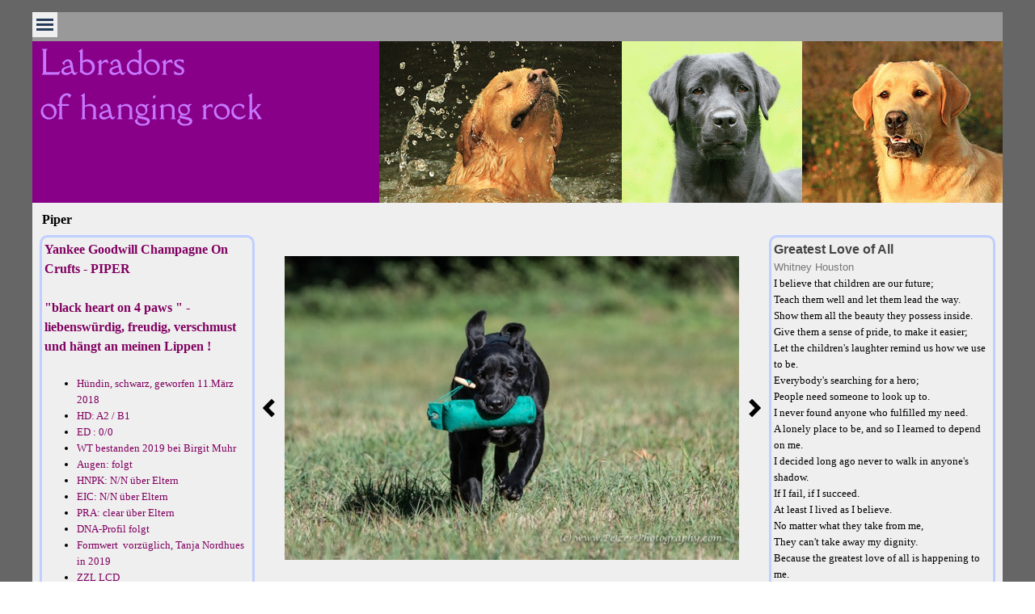

--- FILE ---
content_type: text/html
request_url: http://www.hangingrock.de/piper.html
body_size: 48149
content:
<!DOCTYPE html><!-- HTML5 -->
<html prefix="og: http://ogp.me/ns#" lang="de-DE" dir="ltr">
	<head>
		<title>Piper - HangingRock</title>
		<meta charset="utf-8" />
		<!--[if IE]><meta http-equiv="ImageToolbar" content="False" /><![endif]-->
		<meta name="author" content="Ariane Stotz" />
		<meta name="generator" content="Incomedia WebSite X5 Evo 2023.1.3 - www.websitex5.com" />
		<meta name="viewport" content="width=device-width, initial-scale=1" />
		
		<link rel="stylesheet" href="style/reset.css?2023-1-3-0" media="screen,print" />
		<link rel="stylesheet" href="style/print.css?2023-1-3-0" media="print" />
		<link rel="stylesheet" href="style/style.css?2023-1-3-0" media="screen,print" />
		<link rel="stylesheet" href="style/template.css?2023-1-3-0" media="screen" />
		<link rel="stylesheet" href="pcss/piper.css?2023-1-3-0-638977867567731646" media="screen,print" />
		<script src="res/jquery.js?2023-1-3-0"></script>
		<script src="res/x5engine.js?2023-1-3-0" data-files-version="2023-1-3-0"></script>
		<script>
			window.onload = function(){ checkBrowserCompatibility('Der von Ihnen verwendete Browser unterstützt nicht die die Funktionen, die für die Anzeige dieser Website benötigt werden.','Der von Ihnen verwendete Browser unterstützt möglicherweise nicht die die Funktionen, die für die Anzeige dieser Website benötigt werden.','[1]Browser aktualisieren[/1] oder [2]Vorgang fortsetzen[/2].','http://outdatedbrowser.com/'); };
			x5engine.utils.currentPagePath = 'piper.html';
		</script>
		<link rel="icon" href="favicon.png?2023-1-3-0-638977867550398153" type="image/png" />
	</head>
	<body>
		<div id="imPageExtContainer">
			<div id="imPageIntContainer">
				<div id="imHeaderBg"></div>
				<div id="imFooterBg"></div>
				<div id="imPage">
					<header id="imHeader">
						
						<div id="imHeaderObjects"><div id="imHeader_imObjectGallery_01_wrapper" class="template-object-wrapper"><div id="imHeader_imObjectGallery_01"><div id="imObjectGalleryContainer_1"></div></div><script>var imHeader_imObjectGallery_01_settings = {'target': '#imHeader_imObjectGallery_01','backgroundColor': 'transparent','description': { 'fontSize': '9pt','fontFamily': 'Tahoma','fontStyle': 'normal','fontWeight': 'normal'},'autoplay': true,'thumbs': { 'position': 'none', 'number': 4 },'controlBar': { 'show': false, 'color': 'rgba(20, 20, 20, 1)' },'random': false,'fullScreen': false,'media': [{'type': 'image','width': 1200,'height': 200,'url': 'gallery/Banner.gif','autoplayTime': 10000,'effect': 'scramble'},{'type': 'image','width': 1200,'height': 200,'url': 'gallery/Banner10.gif','autoplayTime': 5000,'effect': 'scramble'},{'type': 'image','width': 1200,'height': 200,'url': 'gallery/Banner6.gif','autoplayTime': 10000,'effect': 'zoom'},{'type': 'image','width': 1200,'height': 200,'url': 'gallery/Banner1gif.gif','autoplayTime': 10000,'effect': 'horizontalSlide'},{'type': 'image','width': 1200,'height': 200,'url': 'gallery/Banner2.gif','autoplayTime': 10000,'effect': 'zoom'},{'type': 'image','width': 1200,'height': 200,'url': 'gallery/Banner3.gif','autoplayTime': 10000,'effect': 'carousel'},{'type': 'image','width': 1200,'height': 200,'url': 'gallery/Banner8.gif','autoplayTime': 10000,'effect': 'zoom'},{'type': 'image','width': 1200,'height': 200,'url': 'gallery/Banner4.gif','autoplayTime': 10000,'effect': 'squares'},{'type': 'image','width': 1200,'height': 200,'url': 'gallery/Banner5.gif','autoplayTime': 10000,'effect': 'zoom'},{'type': 'image','width': 1200,'height': 200,'url': 'gallery/Banner9.gif','autoplayTime': 5000,'effect': 'zoom'},{'type': 'image','width': 1200,'height': 200,'url': 'gallery/Banner7.gif','autoplayTime': 10000,'effect': 'rotateZoom'}]};var dataimHeader_imObjectGallery_01 = null;function loadimHeader_imObjectGallery_01() {var startIndex = 0;if(!!dataimHeader_imObjectGallery_01) {imHeader_imObjectGallery_01_settings.startFrom = dataimHeader_imObjectGallery_01.currentItemIndex();}var w = 0;var h = 0;w = $('#imHeader_imObjectGallery_01').width();w = w + (0);var wImageMax = 1200;wImageMax = wImageMax + (0);w  = Math.min(w, 1200);h = w * 200 / 1200;imHeader_imObjectGallery_01_settings.width = w;imHeader_imObjectGallery_01_settings.height = h;dataimHeader_imObjectGallery_01 = x5engine.gallery(imHeader_imObjectGallery_01_settings);}x5engine.boot.push(function() {var imHeader_imObjectGallery_01_resizeTo = null,imHeader_imObjectGallery_01_width = 0,isFirstTime = true;loadimHeader_imObjectGallery_01();x5engine.utils.onElementResize(document.getElementById('imHeader_imObjectGallery_01').parentNode, function (rect, target) {if (imHeader_imObjectGallery_01_width == rect.width) {return;}imHeader_imObjectGallery_01_width = rect.width;if (!!imHeader_imObjectGallery_01_resizeTo) {clearTimeout(imHeader_imObjectGallery_01_resizeTo);}imHeader_imObjectGallery_01_resizeTo = setTimeout(function() {if(!isFirstTime) {loadimHeader_imObjectGallery_01();}else {isFirstTime = false;}}, 50);});});</script></div><div id="imHeader_imMenuObject_03_wrapper" class="template-object-wrapper"><!-- UNSEARCHABLE --><div id="imHeader_imMenuObject_03"><div id="imHeader_imMenuObject_03_container"><div class="hamburger-button hamburger-component"><div><div><div class="hamburger-bar"></div><div class="hamburger-bar"></div><div class="hamburger-bar"></div></div></div></div><div class="hamburger-menu-background-container hamburger-component">
	<div class="hamburger-menu-background menu-mobile menu-mobile-animated hidden">
		<div class="hamburger-menu-close-button"><span>&times;</span></div>
	</div>
</div>
<ul class="menu-mobile-animated hidden">
	<li class="imMnMnFirst imPage" data-link-paths=",/home.html,/">
<div class="label-wrapper">
<div class="label-inner-wrapper">
		<a class="label" href="home.html">
Home &amp; Datenschutz		</a>
</div>
</div>
	</li><li class="imMnMnMiddle imPage" data-link-paths=",/links.html">
<div class="label-wrapper">
<div class="label-inner-wrapper">
		<a class="label" href="links.html">
Links		</a>
</div>
</div>
	</li><li class="imMnMnMiddle imPage" data-link-paths=",/neueste-nachrichten.html">
<div class="label-wrapper">
<div class="label-inner-wrapper">
		<a class="label" href="neueste-nachrichten.html">
Neueste Nachrichten		</a>
</div>
</div>
	</li><li class="imMnMnMiddle imLevel"><div class="label-wrapper"><div class="label-inner-wrapper"><span class="label">News</span></div></div><ul data-original-position="open-left" class="open-left" style="" >
	<li class="imMnMnFirst imPage" data-link-paths=",/wurfplanung-2025.html">
<div class="label-wrapper">
<div class="label-inner-wrapper">
		<a class="label" href="wurfplanung-2025.html">
Wurfplanung 2025		</a>
</div>
</div>
	</li><li class="imMnMnMiddle imPage" data-link-paths=",/termine-2025.html">
<div class="label-wrapper">
<div class="label-inner-wrapper">
		<a class="label" href="termine-2025.html">
Termine 2025		</a>
</div>
</div>
	</li><li class="imMnMnLast imPage" data-link-paths=",/show.html">
<div class="label-wrapper">
<div class="label-inner-wrapper">
		<a class="label" href="show.html">
Show		</a>
</div>
</div>
	</li></ul></li><li class="imMnMnMiddle imLevel"><div class="label-wrapper"><div class="label-inner-wrapper"><span class="label">Hunde</span></div></div><ul data-original-position="open-left" class="open-left" style="" >
	<li class="imMnMnFirst imLevel"><div class="label-wrapper"><div class="label-inner-wrapper"><span class="label">Youngster</span></div></div><ul data-original-position="open-left" class="open-left" style="" >
	<li class=" imPage" data-link-paths=",/soon.html">
<div class="label-wrapper">
<div class="label-inner-wrapper">
		<a class="label" href="soon.html">
Soon		</a>
</div>
</div>
	</li></ul></li><li class="imMnMnMiddle imLevel"><div class="label-wrapper"><div class="label-inner-wrapper"><span class="label">Rüden</span></div></div><ul data-original-position="open-left" class="open-left" style="" >
	<li class="imMnMnFirst imPage" data-link-paths=",/porter.html">
<div class="label-wrapper">
<div class="label-inner-wrapper">
		<a class="label" href="porter.html">
Porter		</a>
</div>
</div>
	</li><li class="imMnMnMiddle imPage" data-link-paths=",/luca.html">
<div class="label-wrapper">
<div class="label-inner-wrapper">
		<a class="label" href="luca.html">
Luca		</a>
</div>
</div>
	</li><li class="imMnMnLast imPage" data-link-paths=",/lance.html">
<div class="label-wrapper">
<div class="label-inner-wrapper">
		<a class="label" href="lance.html">
Lance		</a>
</div>
</div>
	</li></ul></li><li class="imMnMnMiddle imLevel"><div class="label-wrapper"><div class="label-inner-wrapper"><span class="label">Hündinnen</span></div></div><ul data-original-position="open-left" class="open-left" style="" >
	<li class="imMnMnFirst imPage" data-link-paths=",/page-124.html">
<div class="label-wrapper">
<div class="label-inner-wrapper">
		<a class="label" href="page-124.html">
		</a>
</div>
</div>
	</li><li class="imMnMnMiddle imPage" data-link-paths=",/audrey.html">
<div class="label-wrapper">
<div class="label-inner-wrapper">
		<a class="label" href="audrey.html">
Audrey		</a>
</div>
</div>
	</li><li class="imMnMnMiddle imPage" data-link-paths=",/lolita.html">
<div class="label-wrapper">
<div class="label-inner-wrapper">
		<a class="label" href="lolita.html">
Lolita		</a>
</div>
</div>
	</li><li class="imMnMnMiddle imPage" data-link-paths=",/piper.html">
<div class="label-wrapper">
<div class="label-inner-wrapper">
		<a class="label" href="piper.html">
Piper		</a>
</div>
</div>
	</li><li class="imMnMnMiddle imPage" data-link-paths=",/pixie.html">
<div class="label-wrapper">
<div class="label-inner-wrapper">
		<a class="label" href="pixie.html">
Pixie		</a>
</div>
</div>
	</li><li class="imMnMnLast imPage" data-link-paths=",/lovelee.html">
<div class="label-wrapper">
<div class="label-inner-wrapper">
		<a class="label" href="lovelee.html">
LoveLee		</a>
</div>
</div>
	</li></ul></li><li class="imMnMnLast imLevel"><div class="label-wrapper"><div class="label-inner-wrapper"><span class="label">Rainbow Bridge</span></div></div><ul data-original-position="open-left" class="open-left" style="" >
	<li class=" imPage" data-link-paths=",/dock.html">
<div class="label-wrapper">
<div class="label-inner-wrapper">
		<a class="label" href="dock.html">
Dock		</a>
</div>
</div>
	</li></ul></li></ul></li><li class="imMnMnMiddle imLevel"><div class="label-wrapper"><div class="label-inner-wrapper"><span class="label">Zucht</span></div></div><ul data-original-position="open-left" class="open-left" style="" >
	<li class="imMnMnFirst imPage" data-link-paths=",/zuchtziel.html">
<div class="label-wrapper">
<div class="label-inner-wrapper">
		<a class="label" href="zuchtziel.html">
Zuchtziel		</a>
</div>
</div>
	</li><li class="imMnMnLast imPage" data-link-paths=",/fuersorge.html">
<div class="label-wrapper">
<div class="label-inner-wrapper">
		<a class="label" href="fuersorge.html">
Fürsorge		</a>
</div>
</div>
	</li></ul></li><li class="imMnMnMiddle imLevel"><div class="label-wrapper"><div class="label-inner-wrapper"><span class="label">Info Labrador</span></div></div><ul data-original-position="open-left" class="open-left" style="" >
	<li class="imMnMnFirst imPage" data-link-paths=",/wesen.html">
<div class="label-wrapper">
<div class="label-inner-wrapper">
		<a class="label" href="wesen.html">
Wesen		</a>
</div>
</div>
	</li><li class="imMnMnMiddle imPage" data-link-paths=",/vererbung.html">
<div class="label-wrapper">
<div class="label-inner-wrapper">
		<a class="label" href="vererbung.html">
Vererbung		</a>
</div>
</div>
	</li><li class="imMnMnLast imPage" data-link-paths=",/gesundheit.html">
<div class="label-wrapper">
<div class="label-inner-wrapper">
		<a class="label" href="gesundheit.html">
Gesundheit		</a>
</div>
</div>
	</li></ul></li><li class="imMnMnMiddle imPage" data-link-paths=",/impressum.html">
<div class="label-wrapper">
<div class="label-inner-wrapper">
		<a class="label" href="impressum.html">
Impressum		</a>
</div>
</div>
	</li><li class="imMnMnLast imPage" data-link-paths=",/danke.html">
<div class="label-wrapper">
<div class="label-inner-wrapper">
		<a class="label" href="danke.html">
Danke		</a>
</div>
</div>
	</li></ul></div></div><!-- UNSEARCHABLE END --><script>
var imHeader_imMenuObject_03_settings = {
	'menuId': 'imHeader_imMenuObject_03',
	'responsiveMenuEffect': 'slide',
	'responsiveMenuLevelOpenEvent': 'mouseover',
	'animationDuration': 1000,
}
x5engine.boot.push(function(){x5engine.initMenu(imHeader_imMenuObject_03_settings)});
$(function () {$('#imHeader_imMenuObject_03_container ul li').not('.imMnMnSeparator').each(function () {    var $this = $(this), timeout = 0;    $this.on('mouseenter', function () {        clearTimeout(timeout);        setTimeout(function () { $this.children('ul, .multiple-column').stop(false, false).show(); }, 250);    }).on('mouseleave', function () {        timeout = setTimeout(function () { $this.children('ul, .multiple-column').stop(false, false).hide(); }, 250);    });});});

</script>
</div><div id="imHeader_imMenuObject_04_wrapper" class="template-object-wrapper"><!-- UNSEARCHABLE --><div id="imHeader_imMenuObject_04"><div id="imHeader_imMenuObject_04_container"><div class="hamburger-button hamburger-component"><div><div><div class="hamburger-bar"></div><div class="hamburger-bar"></div><div class="hamburger-bar"></div></div></div></div><div class="hamburger-menu-background-container hamburger-component">
	<div class="hamburger-menu-background menu-mobile menu-mobile-animated hidden">
		<div class="hamburger-menu-close-button"><span>&times;</span></div>
	</div>
</div>
<ul class="menu-mobile-animated hidden">
	<li class="imMnMnFirst imPage" data-link-paths=",/home.html,/">
<div class="label-wrapper">
<div class="label-inner-wrapper">
		<a class="label" href="home.html">
Home &amp; Datenschutz		</a>
</div>
</div>
	</li><li class="imMnMnMiddle imPage" data-link-paths=",/links.html">
<div class="label-wrapper">
<div class="label-inner-wrapper">
		<a class="label" href="links.html">
Links		</a>
</div>
</div>
	</li><li class="imMnMnMiddle imPage" data-link-paths=",/neueste-nachrichten.html">
<div class="label-wrapper">
<div class="label-inner-wrapper">
		<a class="label" href="neueste-nachrichten.html">
Neueste Nachrichten		</a>
</div>
</div>
	</li><li class="imMnMnMiddle imLevel"><div class="label-wrapper"><div class="label-inner-wrapper"><span class="label">News</span></div></div><ul data-original-position="open-bottom" class="open-bottom" style="" >
	<li class="imMnMnFirst imPage" data-link-paths=",/wurfplanung-2025.html">
<div class="label-wrapper">
<div class="label-inner-wrapper">
		<a class="label" href="wurfplanung-2025.html">
Wurfplanung 2025		</a>
</div>
</div>
	</li><li class="imMnMnMiddle imPage" data-link-paths=",/termine-2025.html">
<div class="label-wrapper">
<div class="label-inner-wrapper">
		<a class="label" href="termine-2025.html">
Termine 2025		</a>
</div>
</div>
	</li><li class="imMnMnLast imPage" data-link-paths=",/show.html">
<div class="label-wrapper">
<div class="label-inner-wrapper">
		<a class="label" href="show.html">
Show		</a>
</div>
</div>
	</li></ul></li><li class="imMnMnMiddle imLevel"><div class="label-wrapper"><div class="label-inner-wrapper"><span class="label">Hunde</span></div></div><ul data-original-position="open-bottom" class="open-bottom" style="" >
	<li class="imMnMnFirst imLevel"><div class="label-wrapper"><div class="label-inner-wrapper"><span class="label">Youngster</span></div></div><ul data-original-position="open-right" class="open-right" style="" >
	<li class=" imPage" data-link-paths=",/soon.html">
<div class="label-wrapper">
<div class="label-inner-wrapper">
		<a class="label" href="soon.html">
Soon		</a>
</div>
</div>
	</li></ul></li><li class="imMnMnMiddle imLevel"><div class="label-wrapper"><div class="label-inner-wrapper"><span class="label">Rüden</span></div></div><ul data-original-position="open-right" class="open-right" style="" >
	<li class="imMnMnFirst imPage" data-link-paths=",/porter.html">
<div class="label-wrapper">
<div class="label-inner-wrapper">
		<a class="label" href="porter.html">
Porter		</a>
</div>
</div>
	</li><li class="imMnMnMiddle imPage" data-link-paths=",/luca.html">
<div class="label-wrapper">
<div class="label-inner-wrapper">
		<a class="label" href="luca.html">
Luca		</a>
</div>
</div>
	</li><li class="imMnMnLast imPage" data-link-paths=",/lance.html">
<div class="label-wrapper">
<div class="label-inner-wrapper">
		<a class="label" href="lance.html">
Lance		</a>
</div>
</div>
	</li></ul></li><li class="imMnMnMiddle imLevel"><div class="label-wrapper"><div class="label-inner-wrapper"><span class="label">Hündinnen</span></div></div><ul data-original-position="open-right" class="open-right" style="" >
	<li class="imMnMnFirst imPage" data-link-paths=",/page-124.html">
<div class="label-wrapper">
<div class="label-inner-wrapper">
		<a class="label" href="page-124.html">
		</a>
</div>
</div>
	</li><li class="imMnMnMiddle imPage" data-link-paths=",/audrey.html">
<div class="label-wrapper">
<div class="label-inner-wrapper">
		<a class="label" href="audrey.html">
Audrey		</a>
</div>
</div>
	</li><li class="imMnMnMiddle imPage" data-link-paths=",/lolita.html">
<div class="label-wrapper">
<div class="label-inner-wrapper">
		<a class="label" href="lolita.html">
Lolita		</a>
</div>
</div>
	</li><li class="imMnMnMiddle imPage" data-link-paths=",/piper.html">
<div class="label-wrapper">
<div class="label-inner-wrapper">
		<a class="label" href="piper.html">
Piper		</a>
</div>
</div>
	</li><li class="imMnMnMiddle imPage" data-link-paths=",/pixie.html">
<div class="label-wrapper">
<div class="label-inner-wrapper">
		<a class="label" href="pixie.html">
Pixie		</a>
</div>
</div>
	</li><li class="imMnMnLast imPage" data-link-paths=",/lovelee.html">
<div class="label-wrapper">
<div class="label-inner-wrapper">
		<a class="label" href="lovelee.html">
LoveLee		</a>
</div>
</div>
	</li></ul></li><li class="imMnMnLast imLevel"><div class="label-wrapper"><div class="label-inner-wrapper"><span class="label">Rainbow Bridge</span></div></div><ul data-original-position="open-right" class="open-right" style="" >
	<li class=" imPage" data-link-paths=",/dock.html">
<div class="label-wrapper">
<div class="label-inner-wrapper">
		<a class="label" href="dock.html">
Dock		</a>
</div>
</div>
	</li></ul></li></ul></li><li class="imMnMnMiddle imLevel"><div class="label-wrapper"><div class="label-inner-wrapper"><span class="label">Zucht</span></div></div><ul data-original-position="open-bottom" class="open-bottom" style="" >
	<li class="imMnMnFirst imPage" data-link-paths=",/zuchtziel.html">
<div class="label-wrapper">
<div class="label-inner-wrapper">
		<a class="label" href="zuchtziel.html">
Zuchtziel		</a>
</div>
</div>
	</li><li class="imMnMnLast imPage" data-link-paths=",/fuersorge.html">
<div class="label-wrapper">
<div class="label-inner-wrapper">
		<a class="label" href="fuersorge.html">
Fürsorge		</a>
</div>
</div>
	</li></ul></li><li class="imMnMnMiddle imLevel"><div class="label-wrapper"><div class="label-inner-wrapper"><span class="label">Info Labrador</span></div></div><ul data-original-position="open-bottom" class="open-bottom" style="" >
	<li class="imMnMnFirst imPage" data-link-paths=",/wesen.html">
<div class="label-wrapper">
<div class="label-inner-wrapper">
		<a class="label" href="wesen.html">
Wesen		</a>
</div>
</div>
	</li><li class="imMnMnMiddle imPage" data-link-paths=",/vererbung.html">
<div class="label-wrapper">
<div class="label-inner-wrapper">
		<a class="label" href="vererbung.html">
Vererbung		</a>
</div>
</div>
	</li><li class="imMnMnLast imPage" data-link-paths=",/gesundheit.html">
<div class="label-wrapper">
<div class="label-inner-wrapper">
		<a class="label" href="gesundheit.html">
Gesundheit		</a>
</div>
</div>
	</li></ul></li><li class="imMnMnMiddle imPage" data-link-paths=",/impressum.html">
<div class="label-wrapper">
<div class="label-inner-wrapper">
		<a class="label" href="impressum.html">
Impressum		</a>
</div>
</div>
	</li><li class="imMnMnLast imPage" data-link-paths=",/danke.html">
<div class="label-wrapper">
<div class="label-inner-wrapper">
		<a class="label" href="danke.html">
Danke		</a>
</div>
</div>
	</li></ul></div></div><!-- UNSEARCHABLE END --><script>
var imHeader_imMenuObject_04_settings = {
	'menuId': 'imHeader_imMenuObject_04',
	'responsiveMenuEffect': 'none',
	'responsiveMenuLevelOpenEvent': 'mouseover',
	'animationDuration': 0,
}
x5engine.boot.push(function(){x5engine.initMenu(imHeader_imMenuObject_04_settings)});
$(function () {$('#imHeader_imMenuObject_04_container ul li').not('.imMnMnSeparator').each(function () {    var $this = $(this), timeout = 0;    $this.on('mouseenter', function () {        clearTimeout(timeout);        setTimeout(function () { $this.children('ul, .multiple-column').stop(false, false).show(); }, 250);    }).on('mouseleave', function () {        timeout = setTimeout(function () { $this.children('ul, .multiple-column').stop(false, false).hide(); }, 250);    });});});

</script>
</div></div>
					</header>
					<div id="imStickyBarContainer">
						<div id="imStickyBarGraphics"></div>
						<div id="imStickyBar">
							<div id="imStickyBarObjects"><div id="imStickyBar_imMenuObject_01_wrapper" class="template-object-wrapper"><!-- UNSEARCHABLE --><div id="imStickyBar_imMenuObject_01"><div id="imStickyBar_imMenuObject_01_container"><div class="hamburger-button hamburger-component"><div><div><div class="hamburger-bar"></div><div class="hamburger-bar"></div><div class="hamburger-bar"></div></div></div></div><div class="hamburger-menu-background-container hamburger-component">
	<div class="hamburger-menu-background menu-mobile menu-mobile-animated hidden">
		<div class="hamburger-menu-close-button"><span>&times;</span></div>
	</div>
</div>
<ul class="menu-mobile-animated hidden">
	<li class="imMnMnFirst imPage" data-link-paths=",/home.html,/">
<div class="label-wrapper">
<div class="label-inner-wrapper">
		<a class="label" href="home.html">
Home &amp; Datenschutz		</a>
</div>
</div>
	</li><li class="imMnMnMiddle imPage" data-link-paths=",/links.html">
<div class="label-wrapper">
<div class="label-inner-wrapper">
		<a class="label" href="links.html">
Links		</a>
</div>
</div>
	</li><li class="imMnMnMiddle imPage" data-link-paths=",/neueste-nachrichten.html">
<div class="label-wrapper">
<div class="label-inner-wrapper">
		<a class="label" href="neueste-nachrichten.html">
Neueste Nachrichten		</a>
</div>
</div>
	</li><li class="imMnMnMiddle imLevel"><div class="label-wrapper"><div class="label-inner-wrapper"><span class="label">News</span></div></div><ul data-original-position="open-bottom" class="open-bottom" style="" >
	<li class="imMnMnFirst imPage" data-link-paths=",/wurfplanung-2025.html">
<div class="label-wrapper">
<div class="label-inner-wrapper">
		<a class="label" href="wurfplanung-2025.html">
Wurfplanung 2025		</a>
</div>
</div>
	</li><li class="imMnMnMiddle imPage" data-link-paths=",/termine-2025.html">
<div class="label-wrapper">
<div class="label-inner-wrapper">
		<a class="label" href="termine-2025.html">
Termine 2025		</a>
</div>
</div>
	</li><li class="imMnMnLast imPage" data-link-paths=",/show.html">
<div class="label-wrapper">
<div class="label-inner-wrapper">
		<a class="label" href="show.html">
Show		</a>
</div>
</div>
	</li></ul></li><li class="imMnMnMiddle imLevel"><div class="label-wrapper"><div class="label-inner-wrapper"><span class="label">Hunde</span></div></div><ul data-original-position="open-bottom" class="open-bottom" style="" >
	<li class="imMnMnFirst imLevel"><div class="label-wrapper"><div class="label-inner-wrapper"><span class="label">Youngster</span></div></div><ul data-original-position="open-right" class="open-right" style="" >
	<li class=" imPage" data-link-paths=",/soon.html">
<div class="label-wrapper">
<div class="label-inner-wrapper">
		<a class="label" href="soon.html">
Soon		</a>
</div>
</div>
	</li></ul></li><li class="imMnMnMiddle imLevel"><div class="label-wrapper"><div class="label-inner-wrapper"><span class="label">Rüden</span></div></div><ul data-original-position="open-right" class="open-right" style="" >
	<li class="imMnMnFirst imPage" data-link-paths=",/porter.html">
<div class="label-wrapper">
<div class="label-inner-wrapper">
		<a class="label" href="porter.html">
Porter		</a>
</div>
</div>
	</li><li class="imMnMnMiddle imPage" data-link-paths=",/luca.html">
<div class="label-wrapper">
<div class="label-inner-wrapper">
		<a class="label" href="luca.html">
Luca		</a>
</div>
</div>
	</li><li class="imMnMnLast imPage" data-link-paths=",/lance.html">
<div class="label-wrapper">
<div class="label-inner-wrapper">
		<a class="label" href="lance.html">
Lance		</a>
</div>
</div>
	</li></ul></li><li class="imMnMnMiddle imLevel"><div class="label-wrapper"><div class="label-inner-wrapper"><span class="label">Hündinnen</span></div></div><ul data-original-position="open-right" class="open-right" style="" >
	<li class="imMnMnFirst imPage" data-link-paths=",/page-124.html">
<div class="label-wrapper">
<div class="label-inner-wrapper">
		<a class="label" href="page-124.html">
		</a>
</div>
</div>
	</li><li class="imMnMnMiddle imPage" data-link-paths=",/audrey.html">
<div class="label-wrapper">
<div class="label-inner-wrapper">
		<a class="label" href="audrey.html">
Audrey		</a>
</div>
</div>
	</li><li class="imMnMnMiddle imPage" data-link-paths=",/lolita.html">
<div class="label-wrapper">
<div class="label-inner-wrapper">
		<a class="label" href="lolita.html">
Lolita		</a>
</div>
</div>
	</li><li class="imMnMnMiddle imPage" data-link-paths=",/piper.html">
<div class="label-wrapper">
<div class="label-inner-wrapper">
		<a class="label" href="piper.html">
Piper		</a>
</div>
</div>
	</li><li class="imMnMnMiddle imPage" data-link-paths=",/pixie.html">
<div class="label-wrapper">
<div class="label-inner-wrapper">
		<a class="label" href="pixie.html">
Pixie		</a>
</div>
</div>
	</li><li class="imMnMnLast imPage" data-link-paths=",/lovelee.html">
<div class="label-wrapper">
<div class="label-inner-wrapper">
		<a class="label" href="lovelee.html">
LoveLee		</a>
</div>
</div>
	</li></ul></li><li class="imMnMnLast imLevel"><div class="label-wrapper"><div class="label-inner-wrapper"><span class="label">Rainbow Bridge</span></div></div><ul data-original-position="open-right" class="open-right" style="" >
	<li class=" imPage" data-link-paths=",/dock.html">
<div class="label-wrapper">
<div class="label-inner-wrapper">
		<a class="label" href="dock.html">
Dock		</a>
</div>
</div>
	</li></ul></li></ul></li><li class="imMnMnMiddle imLevel"><div class="label-wrapper"><div class="label-inner-wrapper"><span class="label">Zucht</span></div></div><ul data-original-position="open-bottom" class="open-bottom" style="" >
	<li class="imMnMnFirst imPage" data-link-paths=",/zuchtziel.html">
<div class="label-wrapper">
<div class="label-inner-wrapper">
		<a class="label" href="zuchtziel.html">
Zuchtziel		</a>
</div>
</div>
	</li><li class="imMnMnLast imPage" data-link-paths=",/fuersorge.html">
<div class="label-wrapper">
<div class="label-inner-wrapper">
		<a class="label" href="fuersorge.html">
Fürsorge		</a>
</div>
</div>
	</li></ul></li><li class="imMnMnMiddle imLevel"><div class="label-wrapper"><div class="label-inner-wrapper"><span class="label">Info Labrador</span></div></div><ul data-original-position="open-bottom" class="open-bottom" style="" >
	<li class="imMnMnFirst imPage" data-link-paths=",/wesen.html">
<div class="label-wrapper">
<div class="label-inner-wrapper">
		<a class="label" href="wesen.html">
Wesen		</a>
</div>
</div>
	</li><li class="imMnMnMiddle imPage" data-link-paths=",/vererbung.html">
<div class="label-wrapper">
<div class="label-inner-wrapper">
		<a class="label" href="vererbung.html">
Vererbung		</a>
</div>
</div>
	</li><li class="imMnMnLast imPage" data-link-paths=",/gesundheit.html">
<div class="label-wrapper">
<div class="label-inner-wrapper">
		<a class="label" href="gesundheit.html">
Gesundheit		</a>
</div>
</div>
	</li></ul></li><li class="imMnMnMiddle imPage" data-link-paths=",/impressum.html">
<div class="label-wrapper">
<div class="label-inner-wrapper">
		<a class="label" href="impressum.html">
Impressum		</a>
</div>
</div>
	</li><li class="imMnMnLast imPage" data-link-paths=",/danke.html">
<div class="label-wrapper">
<div class="label-inner-wrapper">
		<a class="label" href="danke.html">
Danke		</a>
</div>
</div>
	</li></ul></div></div><!-- UNSEARCHABLE END --><script>
var imStickyBar_imMenuObject_01_settings = {
	'menuId': 'imStickyBar_imMenuObject_01',
	'responsiveMenuEffect': 'slide',
	'responsiveMenuLevelOpenEvent': 'mouseover',
	'animationDuration': 1000,
}
x5engine.boot.push(function(){x5engine.initMenu(imStickyBar_imMenuObject_01_settings)});
$(function () {$('#imStickyBar_imMenuObject_01_container ul li').not('.imMnMnSeparator').each(function () {    var $this = $(this), timeout = 0;    $this.on('mouseenter', function () {        if($(this).parents('#imStickyBar_imMenuObject_01_container-menu-opened').length > 0) return;         clearTimeout(timeout);        setTimeout(function () { $this.children('ul, .multiple-column').stop(false, false).fadeIn(); }, 250);    }).on('mouseleave', function () {        if($(this).parents('#imStickyBar_imMenuObject_01_container-menu-opened').length > 0) return;         timeout = setTimeout(function () { $this.children('ul, .multiple-column').stop(false, false).fadeOut(); }, 250);    });});});

</script>
</div></div>
						</div>
					</div>
					<a class="imHidden" href="#imGoToCont" title="Überspringen Sie das Hauptmenü">Direkt zum Seiteninhalt</a>
					<div id="imSideBar">
						<div id="imSideBarObjects"></div>
					</div>
					<div id="imContentGraphics"></div>
					<main id="imContent">
						<a id="imGoToCont"></a>
						<header>
							<h1 id="imPgTitle">Piper</h1>
							<div id="imBreadcrumb">Hunde &gt; Hündinnen</div>
						</header>
						<div id="imPageRow_1" class="imPageRow">
						
						</div>
						<div id="imCell_1" class=""> <div id="imCellStyleGraphics_1"></div><div id="imCellStyleBorders_1"></div><div id="imTextObject_111_01">
							<div data-index="0"  class="text-tab-content grid-prop current-tab "  id="imTextObject_111_01_tab0" style="opacity: 1; ">
								<div class="text-inner">
									<p class="imTALeft"><span class="fs12lh1-5 cf1 ff1"><b>Yankee Goodwill Champagne On Crufts - PIPER<br><br>"black heart on 4 paws " - liebenswürdig, freudig, verschmust und hängt an meinen Lippen !<br><br></b></span></p><ul><li><p class="imTALeft"><span class="fs10lh1-5 cf1 ff1">Hündin, schwarz, geworfen 11.März 2018<br></span></p></li><li><p class="imTALeft"><span class="fs10lh1-5 cf1 ff1">HD: A2 / B1<br></span></p></li><li><p class="imTALeft"><span class="fs10lh1-5 cf1 ff1">ED : 0/0<br></span></p></li><li><p class="imTALeft"><span class="fs10lh1-5 cf1 ff1">WT bestanden 2019 bei Birgit Muhr<br></span></p></li><li><p class="imTALeft"><span class="fs10lh1-5 cf1 ff1">Augen: folgt<br></span></p></li><li><p class="imTALeft"><span class="fs10lh1-5 cf1 ff1">HNPK: N/N über Eltern<br></span></p></li><li><p class="imTALeft"><span class="fs10lh1-5 cf1 ff1">EIC: N/N über Eltern<br></span></p></li><li><p class="imTALeft"><span class="fs10lh1-5 cf1 ff1">PRA: clear über Eltern<br></span></p></li><li><p class="imTALeft"><span class="fs10lh1-5 cf1 ff1">DNA-Profil folgt<br></span></p></li><li><p class="imTALeft"><span class="fs10lh1-5 cf1 ff1">Formwert &nbsp;vorzüglich, Tanja Nordhues in 2019<br></span></p></li><li><p class="imTALeft"><span class="fs10lh1-5 cf1 ff1">ZZL LCD</span></p></li></ul><p class="imTALeft"><br><br></p>
								</div>
							</div>
						
						</div>
						</div><div id="imCell_2" class=""> <div id="imCellStyleGraphics_2"></div><div id="imCellStyleBorders_2"></div><div id="imObjectGallery_111_02"><div id="imObjectGalleryContainer_2"></div></div><script>var imObjectGallery_111_02_settings = {'target': '#imObjectGallery_111_02','backgroundColor': 'transparent','description': { 'fontSize': '9pt','fontFamily': 'Tahoma','fontStyle': 'normal','fontWeight': 'normal'},'autoplay': true,'thumbs': { 'position': 'none', 'number': 4 },'controlBar': { 'show': true, 'color': 'rgba(128, 0, 96, 1)' },'random': true,'fullScreen': false,'slideshow': { 'active': true, buttonPrev: { url: 'gallery/b02_l.png', x: -28, y: 0, width: 28, height: 24 }, buttonNext: { url: 'gallery/b02_r.png', x: -28, y: 0, width: 28, height: 24 }, nextPrevMode: 'visible'},'media': [{'type': 'image','width': 619,'height': 413,'url': 'gallery/HR_5DS8549_26Sep2018_0fkin6db.jpg','autoplayTime': 5000,'effect': 'none'},{'type': 'image','width': 619,'height': 413,'url': 'gallery/HR_5DS8553_26Sep2018.jpg','autoplayTime': 5000,'effect': 'none'},{'type': 'image','width': 619,'height': 413,'url': 'gallery/HR_5DS8573_26Sep2018.jpg','autoplayTime': 5000,'effect': 'none'},{'type': 'image','width': 619,'height': 413,'url': 'gallery/HR_5DS8549_26Sep2018_0fkin6db.jpg','autoplayTime': 5000,'effect': 'none'},{'type': 'image','width': 619,'height': 413,'url': 'gallery/HR_85D9170_26Sep2018.jpg','autoplayTime': 5000,'effect': 'none'},{'type': 'image','width': 619,'height': 413,'url': 'gallery/HR_85D9190_26Sep2018.jpg','autoplayTime': 5000,'effect': 'none'},{'type': 'image','width': 619,'height': 413,'url': 'gallery/HR_85D9198_26Sep2018.jpg','autoplayTime': 5000,'effect': 'none'},{'type': 'image','width': 619,'height': 413,'url': 'gallery/HR_85D9237_26Sep2018.jpg','autoplayTime': 5000,'effect': 'none'},{'type': 'image','width': 619,'height': 413,'url': 'gallery/HR_85D9242_26Sep2018.jpg','autoplayTime': 5000,'effect': 'none'},{'type': 'image','width': 619,'height': 413,'url': 'gallery/HR_85D9299_26Sep2018.jpg','autoplayTime': 5000,'effect': 'none'},{'type': 'image','width': 619,'height': 413,'url': 'gallery/HR_85D9306_26Sep2018.jpg','autoplayTime': 5000,'effect': 'none'},{'type': 'image','width': 619,'height': 413,'url': 'gallery/HR_85D9316_26Sep2018.jpg','autoplayTime': 5000,'effect': 'none'},{'type': 'image','width': 619,'height': 413,'url': 'gallery/HR_85D9339_26Sep2018.jpg','autoplayTime': 5000,'effect': 'none'},{'type': 'image','width': 619,'height': 413,'url': 'gallery/HR_85D9362_26Sep2018.jpg','autoplayTime': 5000,'effect': 'none'},{'type': 'image','width': 619,'height': 413,'url': 'gallery/HR_85D9384_26Sep2018.jpg','autoplayTime': 5000,'effect': 'none'},{'type': 'image','width': 619,'height': 413,'url': 'gallery/HR_85D9414_26Sep2018.jpg','autoplayTime': 5000,'effect': 'none'},{'type': 'image','width': 619,'height': 413,'url': 'gallery/HR_85D9421_26Sep2018.jpg','autoplayTime': 5000,'effect': 'none'},{'type': 'image','width': 619,'height': 413,'url': 'gallery/HR_85D9428_26Sep2018.jpg','autoplayTime': 5000,'effect': 'none'},{'type': 'image','width': 619,'height': 413,'url': 'gallery/HR_85D9728_26Sep2018.jpg','autoplayTime': 5000,'effect': 'none'}]};var dataimObjectGallery_111_02 = null;function loadimObjectGallery_111_02() {var startIndex = 0;if(!!dataimObjectGallery_111_02) {imObjectGallery_111_02_settings.startFrom = dataimObjectGallery_111_02.currentItemIndex();}var w = 0;var h = 0;w = $('#imObjectGallery_111_02').width();w = w + (-56);var wImageMax = 619;wImageMax = wImageMax + (-56);w  = Math.min(w, 619);h = w * 600 / 800;imObjectGallery_111_02_settings.width = w;imObjectGallery_111_02_settings.height = h;dataimObjectGallery_111_02 = x5engine.gallery(imObjectGallery_111_02_settings);}x5engine.boot.push(function() {var imObjectGallery_111_02_resizeTo = null,imObjectGallery_111_02_width = 0,isFirstTime = true;loadimObjectGallery_111_02();x5engine.utils.onElementResize(document.getElementById('imObjectGallery_111_02').parentNode, function (rect, target) {if (imObjectGallery_111_02_width == rect.width) {return;}imObjectGallery_111_02_width = rect.width;if (!!imObjectGallery_111_02_resizeTo) {clearTimeout(imObjectGallery_111_02_resizeTo);}imObjectGallery_111_02_resizeTo = setTimeout(function() {if(!isFirstTime) {loadimObjectGallery_111_02();}else {isFirstTime = false;}}, 50);});});</script></div><div id="imCell_3" class=""> <div id="imCellStyleGraphics_3"></div><div id="imCellStyleBorders_3"></div><div id="imTextObject_111_03">
							<div data-index="0"  class="text-tab-content grid-prop current-tab "  id="imTextObject_111_03_tab0" style="opacity: 1; ">
								<div class="text-inner">
									<div><span class="fs12lh1-5 cf1 ff1"><b>Greatest Love of All</b></span></div><div><span class="fs10lh1-5 cf2 ff1">Whitney Houston</span></div><div>I believe that children are our future;<br>Teach them well and let them lead the way.<br>Show them all the beauty they possess inside.<br>Give them a sense of pride, to make it easier;<br>Let the children's laughter remind us how we use to be.</div><div>Everybody's searching for a hero;<br>People need someone to look up to.<br>I never found anyone who fulfilled my need.<br>A lonely place to be, and so I learned to depend on me.</div><div>I decided long ago never to walk in anyone's shadow.<br>If I fail, if I succeed. <br>At least I lived as I believe. <br>No matter what they take from me,<br>They can't take away my dignity.</div><div>Because the greatest love of all is happening to me.<br>I found the greatest love of all inside of me.<br>The greatest love of all is easy to achieve.<br>Learning to love yourself is the greatest love of all.</div><div>I believe that children are our future;<br>Teach them well and let them lead the way.<br>Show them all the beauty they possess inside.<br>Give them a sense of pride, to make it easier;<br>Let the children's laughter remind us how we use to be.</div><div>I decided long ago never to walk in anyone's shadow.<br>If I fail, if I succeed, at least I lived as I believe. <br>No matter what they take from me,<br>They can't take away my dignity.</div><div>Because the greatest love of all is happening to me.<br>I found the greatest love of all inside of me.<br>The greatest love of all is easy to achieve.<br>Learning to love yourself is the greatest love of all.</div><div>And if by chance that special place that you've been dreaming of<br>Lead you to a lonely place <br>Find your strength in love</div><div><span class="fs8lh1-5 cf2 ff1">Songwriter: LINDA CREED,MICHAEL MASSER</span></div><div><span class="fs8lh1-5 cf2 ff1">© Sony/ATV Music Publishing LLC</span></div><p class="imTALeft"><span class="fs8lh1-5 cf2 ff1">Nicht für kommerzielle Zwecke</span><br></p>
								</div>
							</div>
						
						</div>
						</div><div id="imPageRow_2" class="imPageRow">
						
						</div>
						<div id="imCell_4" class=""> <div id="imCellStyleGraphics_4"></div><div id="imCellStyleBorders_4"></div><div id="imTextObject_111_04">
							<div data-index="0"  class="text-tab-content grid-prop current-tab "  id="imTextObject_111_04_tab0" style="opacity: 1; ">
								<div class="text-inner">
									<p class="imTALeft"><span class="fs10lh1-5"><span class="cf1 ff1"><b>Klein Piper ist in mein Herz gekommen, wie ein Blitzschlag !!!</b></span></span></p><p class="imTALeft"><span class="fs10lh1-5"><span class="cf1 ff1"><b>Als ich bei Galina nach dem geplanten Wurf fragte, standen meine Chancen eher nicht so gut. Aber als wir uns dann auf Crufts trafen und dann noch morgens Piper als erste Hündin des Wurfes geboren wurde, nannten wir das beide Schicksal . Wie der Zufall es will, kam es dazu, das ich genau diese Hündin aussuchte und Galina hielt Wort und schickte sie mir mit 5 Monaten.</b></span></span></p><p class="imTALeft"><span class="fs10lh1-5"><span class="cf1 ff1"><b>Seiteher war sie mit im Urlaub in Holland, geht ins Training und macht mein Leben glücklicher.</b></span></span></p><p class="imTALeft"><b><span class="fs10lh1-5">Piper hat sich zu einer großrahmigen und stattlichen Hündin gemausert. </span></b></p><p class="imTALeft"><span class="fs10lh1-5"><span class="cf1 ff1"><b><br><br></b></span></span><span class="fs10lh1-5 cf1 ff1"><b><br></b></span><span class="fs10lh1-5 cf1 ff1"><b><br><br></b></span><br></p>
								</div>
							</div>
						
						</div>
						</div><div id="imPageRow_3" class="imPageRow">
						
						</div>
						<div id="imCell_49" class=""> <div id="imCellStyleGraphics_49"></div><div id="imCellStyleBorders_49"></div><div id="imTableObject_111_49">
							<div data-index="0"  class="text-tab-content grid-prop current-tab "  id="imTableObject_111_49_tab0" style="opacity: 1; ">
								<div class="text-inner">
									<table data-minrequestedwidth="793" data-computedwidth="793" style="width: 793px;"> 	<tbody><tr> 		<td rowspan="8" style="width: 177px; height: 451px;" class="imVc"><p style="text-align: center;"><span class="cf1 ff1">RUS CH<br><br>Carpenny Vernon</span><br><br><span class="fs10 cf1 ff1">HD : A / A , ED : 0 /0,<br><br> </span><span class="fs10 cf1 ff1">PRCD-PRA:normal DNA EIC-N/N</span><span class="fs10 cf1 ff1"> , </span><span class="fs10 cf1 ff1">HNPK</span><span class="fs10 cf1 ff1">-N/N </span><span class="fs10 cf1 ff1"><br>eyes : clear</span><br></p></td> 		<td rowspan="4" style="width: 207px; height: 237px;" class="imVc"><p style="text-align: left;"><br><span class="fs10 cf2 ff1"> &nbsp;&nbsp;&nbsp;&nbsp;&nbsp;&nbsp;&nbsp;&nbsp;&nbsp;</span><span class="fs10 ff1"> &nbsp;Carpenny Primo</span></p></td> 		<td rowspan="2" style="width: 189px; height: 114px;" class="imVc"><p style="text-align: center;"><br></p><p style="text-align: left;"><span class="fs10"><span class="fs9 cf2 ff2">SH CH </span></span></p><p style="text-align: left;"><span class="fs10"><span class="fs9 cf2 ff2">PRIORISE SPENDING TIME</span></span><span style="text-align: center;" class="fs10 cf2 ff1"></span></p></td> 		<td style="width: 191px; height: 63px;" class="imVt"><p style="text-align: left;"><span class="fs10 cf1 ff3">GB SH CH CRUFTS WINNER<br></span></p><p style="text-align: left;"><br></p><p style="text-align: center;"><span class="fs10 cf1 ff1">Sandylands Pressed For Time</span></p></td> 	</tr> 	<tr> 		<td style="width: 191px; height: 42px;" class="imVt"><p style="text-align: left;"><br></p><p style="text-align: center;"><span class="fs10 ff1">Priorise Attraction</span></p></td> 	</tr> 	<tr> 		<td rowspan="2" style="width: 189px; height: 114px;" class="imVc"><p style="text-align: center;"><br><span class="fs10 cf3 ff1">Carpenny Wholly</span><br><br></p></td> 		<td style="width: 191px; height: 42px;" class="imVt"><p style="text-align: left;"><span class="fs10 cf1 ff1">NORD CH INT CH</span></p><p style="text-align: left;"><span class="fs10 cf1 ff1">Carpenny Walpole</span></p></td> 	</tr> 	<tr> 		<td style="width: 191px; height: 63px;" class="imVt"><p style="text-align: left;"><br></p><p style="text-align: center;"><span class="fs10 cf3 ff1">Carpenny Barbera</span></p></td> 	</tr> 	<tr> 		<td rowspan="4" style="width: 207px; height: 205px;" class="imVc"><p style="text-align: left;"><span class="fs10 cf3 ff1">Carpenny Vassar</span><br></p></td> 		<td rowspan="2" style="width: 189px; height: 78px;" class="imVc"><p style="text-align: center;"><br></p><p style="text-align: center;"><span class="fs10 cf1 ff1">IR CH Carpenny Yale at Phillipstown</span><br></p></td> 		<td style="width: 191px; height: 21px;" class="imVc"><p style="text-align: center;"><span class="fs10 cf2 ff1">SH CH Amberstope Rebell Yell</span></p></td> 	</tr> 	<tr> 		<td style="width: 191px; height: 48px;" class="imVc"><p style="text-align: left;"><span class="fs10 ff1">Carpenny Annika</span><br></p></td> 	</tr> 	<tr> 		<td rowspan="2" style="width: 189px; height: 118px;" class="imVc"><p style="text-align: center;"><span class="fs10 cf3 ff1">Carpenny Maid in England</span><br></p></td> 		<td style="width: 191px; height: 46px;" class="imVc"><p style="text-align: left;"><span class="fs10 cf2 ff1">Multi CH</span></p><p style="text-align: left;"><span class="fs10 cf2 ff1">Carpenny Made The Trip</span></p></td> 	</tr> 	<tr> 		<td style="width: 191px; height: 63px;" class="imVc"><p style="text-align: center;"><span class="fs10 cf2 ff1">SH CH </span></p><p style="text-align: center;"><span class="fs10 cf2 ff1">Mambrinos Spellbound of Carpenny</span><span class="fs10 ff1"><span class="cf2"> </span><br></span></p></td> 	</tr> 	<tr> 		<td rowspan="8" style="width: 177px; height: 348px;" class="imVc"><p style="text-align: center;"><span class="fs10 cf2 ff1">RUS CH</span></p><p style="text-align: center;"><span class="fs10 cf2 ff1">Carpenny Pilar</span></p><p style="text-align: center;"><span class="cf2"><br><span class="fs10 ff1">HD : A / A : ED :0/0, <br>PRA clear , EIC N/N, HNPK N/N<br>eyes : clear</span></span><br></p></td> 		<td rowspan="4" style="width: 207px; height: 174px;" class="imVc"><p style="text-align: left;"><span class="fs10 cf3 ff1">Carpenny Primo<br></span></p></td> 		<td rowspan="2" style="width: 189px; height: 93px;" class="imVc"><div><span class="fs9 cf2 ff2">SH CH </span></div><p style="text-align: left;"><span class="fs10 cf2 ff1"></span><span class="fs9 cf2 ff2">PRIORISE SPENDING TIME</span></p></td> 		<td style="width: 191px; height: 63px;" class="imVc"><div><span class="fs10 cf1 ff3">GB SH CH CRUFTS WINNER</span><br></div><div><br></div><p style="text-align: left;"><span style="text-align: center;" class="fs10 cf1 ff1">Sandylands Pressed For Time</span></p></td> 	</tr> 	<tr> 		<td style="width: 191px; height: 21px;" class="imVc"><p style="text-align: center;"><span class="fs10 ff1">Priorise Attraction</span></p></td> 	</tr> 	<tr> 		<td rowspan="2" style="width: 189px; height: 72px;" class="imVc"><p style="text-align: center;"><span class="fs10 ff1">Carpenny Wholly</span><br></p></td> 		<td style="width: 191px; height: 42px;" class="imVc"><div><span class="fs10 cf1 ff1">NORD CH INT CH</span></div><p style="text-align: left;"><span class="fs10 cf1 ff1">Carpenny Walpole</span></p></td> 	</tr> 	<tr> 		<td style="width: 191px; height: 21px;" class="imVc"><p style="text-align: center;"><span class="fs10 ff1">Carpenny Barbera</span></p></td> 	</tr> 	<tr> 		<td rowspan="4" style="width: 207px; height: 165px;" class="imVc"><p style="text-align: left;"><span class="fs10 cf3 ff1">Flossfalls Monopoly at Carpenny<br></span></p></td> 		<td rowspan="2" style="width: 189px; height: 93px;" class="imVc"><p style="text-align: left;"><span class="fs10 cf1 ff4">INT CH<br>Carpenny Made a Million</span><br></p></td> 		<td style="width: 191px; height: 42px;" class="imVt"><p style="text-align: center;"><span class="fs10 cf2 ff1">MULTI CH</span></p><p style="text-align: center;"><span class="fs10 cf2 ff1">Carpenny Made The Trip</span></p></td> 	</tr> 	<tr> 		<td style="width: 191px; height: 42px;" class="imVt"><p style="text-align: center;"><span class="fs10 cf2 ff1">SH CH Mambrinos Spellbound of Carpenny</span></p></td> 	</tr> 	<tr> 		<td rowspan="2" style="width: 189px; height: 63px;" class="imVc"><p style="text-align: center;"><span class="fs10 ff1"> </span><br></p><p style="text-align: center;"><span style="text-align: left;"><span class="fs8 ff2">RUDIDALES CLASS ACT AT FLOSSFALLS</span></span><br></p></td> 		<td style="width: 191px; height: 28px;" class="imVc"><p style="text-align: center;"><span class="fs10 cf3 ff1">Suttonpark Manifesto</span></p></td> 	</tr> 	<tr> 		<td style="width: 191px; height: 25px;" class="imVt"><p style="text-align: center;"><b style="text-align: left;"><span class="fs8 ff2">RUDIDALES SOLO DRUMMER</span></b></p></td> 	</tr> </tbody></table>
								</div>
							</div>
						
						</div>
						</div>
					</main>
					<footer id="imFooter">
						<div id="imFooterObjects"></div>
					</footer>
				</div>
				<span class="imHidden"><a href="#imGoToCont" title="Lesen Sie den Inhalt der Seite noch einmal durch">Zurück zum Seiteninhalt</a></span>
			</div>
		</div>
		
		<noscript class="imNoScript"><div class="alert alert-red">Um diese Website nutzen zu können, aktivieren Sie bitte JavaScript.</div></noscript>
	</body>
</html>


--- FILE ---
content_type: text/css
request_url: http://www.hangingrock.de/style/template.css?2023-1-3-0
body_size: 5470
content:
html { position: relative; margin: 0; padding: 0; height: 100%; }
body { margin: 0; padding: 0; text-align: left; height: 100%; }
#imPageExtContainer {min-height: 100%; }
#imPageIntContainer { position: relative;}
#imPage { position: relative; width: 100%; }
#imHeaderBg { position: absolute; left: 0; top: 0; width: 100%; }
#imContent { position: relative; }
#imFooterBg { position: absolute; left: 0; bottom: 0; width: 100%; }
#imStickyBarContainer { visibility: hidden; position: fixed; overflow: hidden; }
@media (min-width: 1200px) {
		#imPageExtContainer { background-image: none; background-color: rgba(102, 102, 102, 1); }
		#imPage { padding-top: 15px; padding-bottom: 15px; min-width: 1200px; }
		#imHeaderBg { height: 165px; background-image: none; background-color: transparent; }
		#imHeader { background-image: none; background-color: rgba(153, 153, 153, 1); }
		#imHeaderObjects { margin-left: auto; margin-right: auto; position: relative; height: 236px; width:1200px; }
		#imContent { align-self: start; padding: 5px 0 5px 0; }
		#imContentGraphics { min-height: 380px; background-image: none; background-color: rgba(239, 239, 239, 1); }
		#imFooterBg { height: 90px; background-image: none; background-color: transparent; }
		#imFooter { background-image: none; background-color: rgba(67, 67, 67, 1); }
		#imFooterObjects { margin-left: auto; margin-right: auto; position: relative; height: 75px; width:1200px; }
		#imSideBar { background-image: none; background-color: transparent; overflow: visible; zoom: 1; z-index: 200; }
		#imSideBarObjects { position: relative; height: 380px; }
		#imStickyBarContainer { top: 0; left: 0; right: 0; margin: auto; width: 1200px; height: 40px; box-sizing: border-box; z-index: 10301; }
		#imStickyBarGraphics { top: 0; left: 0; right: 0; margin: auto; width: 1200px; height: 40px; box-sizing: border-box; background-image: none; background-color: rgba(183, 183, 183, 1); position: absolute; opacity: 1}
		#imStickyBar { position: relative; top: 0; left: 0; margin: auto; width: 1200px }
		#imStickyBarObjects { position: relative; height: 40px; }
	
}
@media (max-width: 1199.9px) and (min-width: 720px) {
		#imPageExtContainer { background-image: none; background-color: rgba(153, 153, 153, 1); }
		#imPage { padding-top: 0px; padding-bottom: 0px; min-width: 720px; }
		#imHeaderBg { height: 100px; background-image: none; background-color: rgba(102, 102, 102, 1); }
		#imHeader { background-image: none; background-color: rgba(102, 102, 102, 1); }
		#imHeaderObjects { margin-left: auto; margin-right: auto; position: relative; height: 100px; width:720px; }
		#imContent { align-self: start; padding: 5px 0 5px 0; }
		#imContentGraphics { min-height: 520px; background-image: none; background-color: rgba(243, 243, 243, 1); }
		#imFooterBg { height: 35px; background-image: none; background-color: rgba(239, 239, 239, 1); }
		#imFooter { background-image: none; background-color: rgba(67, 67, 67, 1); }
		#imFooterObjects { margin-left: auto; margin-right: auto; position: relative; height: 35px; width:720px; }
		#imSideBar { background-image: none; background-color: transparent; overflow: visible; zoom: 1; z-index: 200; }
		#imSideBarObjects { position: relative; height: 520px; }
	
}
@media (max-width: 719.9px) and (min-width: 480px) {
		#imPageExtContainer { background-image: none; background-color: rgba(183, 183, 183, 1); }
		#imPage { padding-top: 0px; padding-bottom: 0px; min-width: 480px; }
		#imHeaderBg { height: 100px; background-image: none; background-color: rgba(102, 102, 102, 1); }
		#imHeader { background-image: none; background-color: rgba(102, 102, 102, 1); }
		#imHeaderObjects { margin-left: auto; margin-right: auto; position: relative; height: 100px; width:480px; }
		#imContent { align-self: start; padding: 5px 0 5px 0; }
		#imContentGraphics { min-height: 520px; background-image: none; background-color: rgba(243, 243, 243, 1); }
		#imFooterBg { height: 35px; background-image: none; background-color: rgba(239, 239, 239, 1); }
		#imFooter { background-image: none; background-color: rgba(0, 0, 0, 1); }
		#imFooterObjects { margin-left: auto; margin-right: auto; position: relative; height: 35px; width:480px; }
		#imSideBar { background-image: none; background-color: transparent; overflow: visible; zoom: 1; z-index: 200; }
		#imSideBarObjects { position: relative; height: 520px; }
	
}
@media (max-width: 479.9px)  {
		#imPageExtContainer { background-image: none; background-color: rgba(183, 183, 183, 1); }
		#imPage { padding-top: 0px; padding-bottom: 0px; }
		#imHeaderBg { height: 100px; background-image: none; background-color: rgba(102, 102, 102, 1); }
		#imHeader { background-image: none; background-color: transparent; }
		#imHeaderObjects { margin-left: auto; margin-right: auto; position: relative; height: 100px; width:320px; }
		#imContent { align-self: start; padding: 5px 0 5px 0; }
		#imContentGraphics { min-height: 520px; background-image: none; background-color: rgba(243, 243, 243, 1); }
		#imFooterBg { height: 35px; background-image: none; background-color: rgba(204, 204, 204, 1); }
		#imFooter { background-image: none; background-color: rgba(102, 102, 102, 1); }
		#imFooterObjects { margin-left: auto; margin-right: auto; position: relative; height: 35px; width:320px; }
		#imSideBar { background-image: none; background-color: transparent; overflow: visible; zoom: 1; z-index: 200; }
		#imSideBarObjects { position: relative; height: 520px; }
	
}
